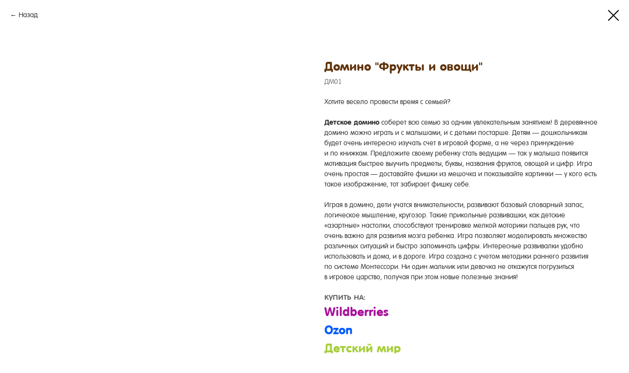

--- FILE ---
content_type: text/html; charset=UTF-8
request_url: https://alatoys.info/tproduct/554821745-616523069611-domino-frukti-i-ovoschi
body_size: 10584
content:
<!DOCTYPE html> <html> <head> <meta charset="utf-8" /> <meta http-equiv="Content-Type" content="text/html; charset=utf-8" /> <meta name="viewport" content="width=device-width, initial-scale=1.0" /> <!--metatextblock-->
<title>Домино "Фрукты и овощи"</title>
<meta name="description" content="">
<meta name="keywords" content="">
<meta property="og:title" content="Домино &quot;Фрукты и овощи&quot;" />
<meta property="og:description" content="" />
<meta property="og:type" content="website" />
<meta property="og:url" content="https://alatoys.info/tproduct/554821745-616523069611-domino-frukti-i-ovoschi" />
<meta property="og:image" content="https://static.tildacdn.com/stor3463-3839-4439-b738-383264323937/74993094.jpg" />
<link rel="canonical" href="https://alatoys.info/tproduct/554821745-616523069611-domino-frukti-i-ovoschi" />
<!--/metatextblock--> <meta name="format-detection" content="telephone=no" /> <meta http-equiv="x-dns-prefetch-control" content="on"> <link rel="dns-prefetch" href="https://ws.tildacdn.com"> <link rel="dns-prefetch" href="https://static.tildacdn.com"> <link rel="shortcut icon" href="https://static.tildacdn.com/tild3435-6365-4438-b231-303536666535/favicon.ico" type="image/x-icon" /> <!-- Assets --> <script src="https://neo.tildacdn.com/js/tilda-fallback-1.0.min.js" async charset="utf-8"></script> <link rel="stylesheet" href="https://static.tildacdn.com/css/tilda-grid-3.0.min.css" type="text/css" media="all" onerror="this.loaderr='y';"/> <link rel="stylesheet" href="https://static.tildacdn.com/ws/project5876500/tilda-blocks-page30993918.min.css?t=1760944393" type="text/css" media="all" onerror="this.loaderr='y';" /> <link rel="preconnect" href="https://fonts.gstatic.com"> <link href="https://fonts.googleapis.com/css2?family=Montserrat:wght@100..900&subset=latin,cyrillic" rel="stylesheet"> <link rel="stylesheet" href="https://static.tildacdn.com/css/tilda-animation-2.0.min.css" type="text/css" media="all" onerror="this.loaderr='y';" /> <link rel="stylesheet" href="https://static.tildacdn.com/css/tilda-popup-1.1.min.css" type="text/css" media="print" onload="this.media='all';" onerror="this.loaderr='y';" /> <noscript><link rel="stylesheet" href="https://static.tildacdn.com/css/tilda-popup-1.1.min.css" type="text/css" media="all" /></noscript> <link rel="stylesheet" href="https://static.tildacdn.com/css/tilda-slds-1.4.min.css" type="text/css" media="print" onload="this.media='all';" onerror="this.loaderr='y';" /> <noscript><link rel="stylesheet" href="https://static.tildacdn.com/css/tilda-slds-1.4.min.css" type="text/css" media="all" /></noscript> <link rel="stylesheet" href="https://static.tildacdn.com/css/tilda-catalog-1.1.min.css" type="text/css" media="print" onload="this.media='all';" onerror="this.loaderr='y';" /> <noscript><link rel="stylesheet" href="https://static.tildacdn.com/css/tilda-catalog-1.1.min.css" type="text/css" media="all" /></noscript> <link rel="stylesheet" href="https://static.tildacdn.com/css/tilda-forms-1.0.min.css" type="text/css" media="all" onerror="this.loaderr='y';" /> <link rel="stylesheet" href="https://static.tildacdn.com/css/tilda-cards-1.0.min.css" type="text/css" media="all" onerror="this.loaderr='y';" /> <link rel="stylesheet" href="https://static.tildacdn.com/css/tilda-zoom-2.0.min.css" type="text/css" media="print" onload="this.media='all';" onerror="this.loaderr='y';" /> <noscript><link rel="stylesheet" href="https://static.tildacdn.com/css/tilda-zoom-2.0.min.css" type="text/css" media="all" /></noscript> <script nomodule src="https://static.tildacdn.com/js/tilda-polyfill-1.0.min.js" charset="utf-8"></script> <script type="text/javascript">function t_onReady(func) {if(document.readyState!='loading') {func();} else {document.addEventListener('DOMContentLoaded',func);}}
function t_onFuncLoad(funcName,okFunc,time) {if(typeof window[funcName]==='function') {okFunc();} else {setTimeout(function() {t_onFuncLoad(funcName,okFunc,time);},(time||100));}}function t_throttle(fn,threshhold,scope) {return function() {fn.apply(scope||this,arguments);};}function t396_initialScale(t){var e=document.getElementById("rec"+t);if(e){var i=e.querySelector(".t396__artboard");if(i){window.tn_scale_initial_window_width||(window.tn_scale_initial_window_width=document.documentElement.clientWidth);var a=window.tn_scale_initial_window_width,r=[],n,l=i.getAttribute("data-artboard-screens");if(l){l=l.split(",");for(var o=0;o<l.length;o++)r[o]=parseInt(l[o],10)}else r=[320,480,640,960,1200];for(var o=0;o<r.length;o++){var d=r[o];a>=d&&(n=d)}var _="edit"===window.allrecords.getAttribute("data-tilda-mode"),c="center"===t396_getFieldValue(i,"valign",n,r),s="grid"===t396_getFieldValue(i,"upscale",n,r),w=t396_getFieldValue(i,"height_vh",n,r),g=t396_getFieldValue(i,"height",n,r),u=!!window.opr&&!!window.opr.addons||!!window.opera||-1!==navigator.userAgent.indexOf(" OPR/");if(!_&&c&&!s&&!w&&g&&!u){var h=parseFloat((a/n).toFixed(3)),f=[i,i.querySelector(".t396__carrier"),i.querySelector(".t396__filter")],v=Math.floor(parseInt(g,10)*h)+"px",p;i.style.setProperty("--initial-scale-height",v);for(var o=0;o<f.length;o++)f[o].style.setProperty("height","var(--initial-scale-height)");t396_scaleInitial__getElementsToScale(i).forEach((function(t){t.style.zoom=h}))}}}}function t396_scaleInitial__getElementsToScale(t){return t?Array.prototype.slice.call(t.children).filter((function(t){return t&&(t.classList.contains("t396__elem")||t.classList.contains("t396__group"))})):[]}function t396_getFieldValue(t,e,i,a){var r,n=a[a.length-1];if(!(r=i===n?t.getAttribute("data-artboard-"+e):t.getAttribute("data-artboard-"+e+"-res-"+i)))for(var l=0;l<a.length;l++){var o=a[l];if(!(o<=i)&&(r=o===n?t.getAttribute("data-artboard-"+e):t.getAttribute("data-artboard-"+e+"-res-"+o)))break}return r}window.TN_SCALE_INITIAL_VER="1.0",window.tn_scale_initial_window_width=null;</script> <script src="https://static.tildacdn.com/js/jquery-1.10.2.min.js" charset="utf-8" onerror="this.loaderr='y';"></script> <script src="https://static.tildacdn.com/js/tilda-scripts-3.0.min.js" charset="utf-8" defer onerror="this.loaderr='y';"></script> <script src="https://static.tildacdn.com/ws/project5876500/tilda-blocks-page30993918.min.js?t=1760944393" charset="utf-8" onerror="this.loaderr='y';"></script> <script src="https://static.tildacdn.com/js/tilda-lazyload-1.0.min.js" charset="utf-8" async onerror="this.loaderr='y';"></script> <script src="https://static.tildacdn.com/js/tilda-animation-2.0.min.js" charset="utf-8" async onerror="this.loaderr='y';"></script> <script src="https://static.tildacdn.com/js/tilda-menu-1.0.min.js" charset="utf-8" async onerror="this.loaderr='y';"></script> <script src="https://static.tildacdn.com/js/tilda-zero-1.1.min.js" charset="utf-8" async onerror="this.loaderr='y';"></script> <script src="https://static.tildacdn.com/js/hammer.min.js" charset="utf-8" async onerror="this.loaderr='y';"></script> <script src="https://static.tildacdn.com/js/tilda-slds-1.4.min.js" charset="utf-8" async onerror="this.loaderr='y';"></script> <script src="https://static.tildacdn.com/js/tilda-products-1.0.min.js" charset="utf-8" async onerror="this.loaderr='y';"></script> <script src="https://static.tildacdn.com/js/tilda-catalog-1.1.min.js" charset="utf-8" async onerror="this.loaderr='y';"></script> <script src="https://static.tildacdn.com/js/tilda-popup-1.0.min.js" charset="utf-8" async onerror="this.loaderr='y';"></script> <script src="https://static.tildacdn.com/js/tilda-forms-1.0.min.js" charset="utf-8" async onerror="this.loaderr='y';"></script> <script src="https://static.tildacdn.com/js/tilda-video-1.0.min.js" charset="utf-8" async onerror="this.loaderr='y';"></script> <script src="https://static.tildacdn.com/js/tilda-cards-1.0.min.js" charset="utf-8" async onerror="this.loaderr='y';"></script> <script src="https://static.tildacdn.com/js/tilda-video-processor-1.0.min.js" charset="utf-8" async onerror="this.loaderr='y';"></script> <script src="https://static.tildacdn.com/js/tilda-zero-forms-1.0.min.js" charset="utf-8" async onerror="this.loaderr='y';"></script> <script src="https://static.tildacdn.com/js/tilda-animation-sbs-1.0.min.js" charset="utf-8" async onerror="this.loaderr='y';"></script> <script src="https://static.tildacdn.com/js/tilda-zoom-2.0.min.js" charset="utf-8" async onerror="this.loaderr='y';"></script> <script src="https://static.tildacdn.com/js/tilda-zero-scale-1.0.min.js" charset="utf-8" async onerror="this.loaderr='y';"></script> <script src="https://static.tildacdn.com/js/tilda-skiplink-1.0.min.js" charset="utf-8" async onerror="this.loaderr='y';"></script> <script src="https://static.tildacdn.com/js/tilda-events-1.0.min.js" charset="utf-8" async onerror="this.loaderr='y';"></script> <!-- nominify begin --><script id="ISDEKscript" type="text/javascript" src="https://ваш.сайт/путь_к_файлу/widjet.js" charset="utf-8"></script> <meta name="p:domain_verify" content="2380dfba2bed43b3cfc291973a5147b4"/> <script type="text/javascript"> (function ab(){ var request = new XMLHttpRequest(); request.open('GET', "https://scripts.botfaqtor.ru/one/37154", false); request.send(); if(request.status == 200) eval(request.responseText); })(); </script><!-- nominify end --><script type="text/javascript">window.dataLayer=window.dataLayer||[];</script> <!-- VK Pixel Code --> <script type="text/javascript" data-tilda-cookie-type="advertising">setTimeout(function(){!function(){var t=document.createElement("script");t.type="text/javascript",t.async=!0,t.src="https://vk.com/js/api/openapi.js?161",t.onload=function(){VK.Retargeting.Init("VK-RTRG-1483006-dOOrA"),VK.Retargeting.Hit()},document.head.appendChild(t)}();},2000);</script> <!-- End VK Pixel Code --> <script type="text/javascript">(function() {if((/bot|google|yandex|baidu|bing|msn|duckduckbot|teoma|slurp|crawler|spider|robot|crawling|facebook/i.test(navigator.userAgent))===false&&typeof(sessionStorage)!='undefined'&&sessionStorage.getItem('visited')!=='y'&&document.visibilityState){var style=document.createElement('style');style.type='text/css';style.innerHTML='@media screen and (min-width: 980px) {.t-records {opacity: 0;}.t-records_animated {-webkit-transition: opacity ease-in-out .2s;-moz-transition: opacity ease-in-out .2s;-o-transition: opacity ease-in-out .2s;transition: opacity ease-in-out .2s;}.t-records.t-records_visible {opacity: 1;}}';document.getElementsByTagName('head')[0].appendChild(style);function t_setvisRecs(){var alr=document.querySelectorAll('.t-records');Array.prototype.forEach.call(alr,function(el) {el.classList.add("t-records_animated");});setTimeout(function() {Array.prototype.forEach.call(alr,function(el) {el.classList.add("t-records_visible");});sessionStorage.setItem("visited","y");},400);}
document.addEventListener('DOMContentLoaded',t_setvisRecs);}})();</script></head> <body class="t-body" style="margin:0;"> <!--allrecords--> <div id="allrecords" class="t-records" data-product-page="y" data-hook="blocks-collection-content-node" data-tilda-project-id="5876500" data-tilda-page-id="30993918" data-tilda-formskey="dabbcf2f357d6c7081a3732aa5876500" data-tilda-lazy="yes" data-tilda-root-zone="com" data-tilda-project-headcode="yes" data-tilda-project-country="RU">
<!-- PRODUCT START -->

                
                        
                    
        
        

<div id="rec554821745" class="r t-rec" style="background-color:#ffffff;" data-bg-color="#ffffff">
    <div class="t-store t-store__prod-snippet__container">

        
                <div class="t-store__prod-popup__close-txt-wr" style="position:absolute;">
            <a href="https://alatoys.info" class="js-store-close-text t-store__prod-popup__close-txt t-descr t-descr_xxs" style="color:#000000;">
                Назад
            </a>
        </div>
        
        <a href="https://alatoys.info" class="t-popup__close" style="position:absolute; background-color:#ffffff">
            <div class="t-popup__close-wrapper">
                <svg class="t-popup__close-icon t-popup__close-icon_arrow" width="26px" height="26px" viewBox="0 0 26 26" version="1.1" xmlns="http://www.w3.org/2000/svg" xmlns:xlink="http://www.w3.org/1999/xlink"><path d="M10.4142136,5 L11.8284271,6.41421356 L5.829,12.414 L23.4142136,12.4142136 L23.4142136,14.4142136 L5.829,14.414 L11.8284271,20.4142136 L10.4142136,21.8284271 L2,13.4142136 L10.4142136,5 Z" fill="#000000"></path></svg>
                <svg class="t-popup__close-icon t-popup__close-icon_cross" width="23px" height="23px" viewBox="0 0 23 23" version="1.1" xmlns="http://www.w3.org/2000/svg" xmlns:xlink="http://www.w3.org/1999/xlink"><g stroke="none" stroke-width="1" fill="#000000" fill-rule="evenodd"><rect transform="translate(11.313708, 11.313708) rotate(-45.000000) translate(-11.313708, -11.313708) " x="10.3137085" y="-3.6862915" width="2" height="30"></rect><rect transform="translate(11.313708, 11.313708) rotate(-315.000000) translate(-11.313708, -11.313708) " x="10.3137085" y="-3.6862915" width="2" height="30"></rect></g></svg>
            </div>
        </a>
        
        <div class="js-store-product js-product t-store__product-snippet" data-product-lid="616523069611" data-product-uid="616523069611" itemscope itemtype="http://schema.org/Product">
            <meta itemprop="productID" content="616523069611" />

            <div class="t-container">
                <div>
                    <meta itemprop="image" content="https://static.tildacdn.com/stor3463-3839-4439-b738-383264323937/74993094.jpg" />
                    <div class="t-store__prod-popup__slider js-store-prod-slider t-store__prod-popup__col-left t-col t-col_6">
                        <div class="js-product-img" style="width:100%;padding-bottom:75%;background-size:cover;opacity:0;">
                        </div>
                    </div>
                    <div class="t-store__prod-popup__info t-align_left t-store__prod-popup__col-right t-col t-col_6">

                        <div class="t-store__prod-popup__title-wrapper">
                            <h1 class="js-store-prod-name js-product-name t-store__prod-popup__name t-name t-name_xl" itemprop="name" style="color:#60330a;font-size:24px;font-weight:700;font-family:FuturaRound;">Домино "Фрукты и овощи"</h1>
                            <div class="t-store__prod-popup__brand t-descr t-descr_xxs" >
                                                            </div>
                            <div class="t-store__prod-popup__sku t-descr t-descr_xxs">
                                <span class="js-store-prod-sku js-product-sku" translate="no" itemprop="sku">
                                    ДМ01
                                </span>
                            </div>
                        </div>

                                                                        <div itemprop="offers" itemscope itemtype="http://schema.org/Offer" style="display:none;">
                            <meta itemprop="serialNumber" content="616523069611" />
                                                        <meta itemprop="sku" content="ДМ01" />
                                                        <meta itemprop="price" content="0" />
                            <meta itemprop="priceCurrency" content="RUB" />
                                                        <link itemprop="availability" href="http://schema.org/InStock">
                                                    </div>
                        
                                                
                        <div class="js-store-price-wrapper t-store__prod-popup__price-wrapper">
                            <div class="js-store-prod-price t-store__prod-popup__price t-store__prod-popup__price-item t-name t-name_md" style="font-weight:400;display:none;">
                                                                <div class="js-product-price js-store-prod-price-val t-store__prod-popup__price-value" data-product-price-def="" data-product-price-def-str=""></div><div class="t-store__prod-popup__price-currency" translate="no">р.</div>
                                                            </div>
                            <div class="js-store-prod-price-old t-store__prod-popup__price_old t-store__prod-popup__price-item t-name t-name_md" style="font-weight:400;display:none;">
                                                                <div class="js-store-prod-price-old-val t-store__prod-popup__price-value"></div><div class="t-store__prod-popup__price-currency" translate="no">р.</div>
                                                            </div>
                        </div>

                        <div class="js-product-controls-wrapper">
                        </div>

                        <div class="t-store__prod-popup__links-wrapper">
                                                    </div>

                        
                        <div class="js-store-prod-text t-store__prod-popup__text t-descr t-descr_xxs" style="color:#363636;font-weight:400;font-family:FuturaRound;">
                                                    <div class="js-store-prod-all-text" itemprop="description">
                                Хотите весело провести время с&nbsp;семьей?<br /><br /><strong>Детское домино</strong> соберет всю семью за&nbsp;одним увлекательным занятием! В&nbsp;деревянное домино можно играть и&nbsp;с&nbsp;малышами, и&nbsp;с&nbsp;детьми постарше. Детям&nbsp;— дошкольникам будет очень интересно изучать счет в&nbsp;игровой форме, а&nbsp;не&nbsp;через принуждение и&nbsp;по&nbsp;книжкам. Предложите своему ребенку стать ведущим&nbsp;— так у&nbsp;малыша появится мотивация быстрее выучить предметы, буквы, названия фруктов, овощей и&nbsp;цифр. Игра очень простая&nbsp;— доставайте фишки из&nbsp;мешочка и&nbsp;показывайте картинки&nbsp;— у&nbsp;кого есть такое изображение, тот забирает фишку себе.<br /><br />Играя в&nbsp;домино, дети учатся внимательности, развивают базовый словарный запас, логическое мышление, кругозор. Такие прикольные развивашки, как детские «азартные» настолки, способствуют тренировке мелкой моторики пальцев рук, что очень важно для&nbsp;развития мозга ребенка. Игра позволяет моделировать множество различных ситуаций и&nbsp;быстро запоминать цифры. Интересные развивалки удобно использовать и&nbsp;дома, и&nbsp;в&nbsp;дороге. Игра создана с&nbsp;учетом методики раннего развития по&nbsp;системе Монтессори. Ни&nbsp;один мальчик или девочка не&nbsp;откажутся погрузиться в&nbsp;игровое царство, получая при этом новые полезные знания!<br /><br /><strong style="font-weight: 700; color: rgb(108, 109, 112);">КУПИТЬ&nbsp;НА:</strong><br /><strong style="font-weight: 900; font-size: 24px; color: rgb(169, 17, 156);"><a href="https://www.wildberries.ru/catalog/11641075/detail.aspx?targetUrl=GP https://detmir.ru/product/index/id/5012254" target="_blank" rel="noreferrer noopener" style="color: rgb(169, 17, 156);">Wildberries</a></strong><strong> </strong><br /><strong style="font-weight: 900; font-size: 24px; color: rgb(0, 92, 254);"><a href="https://www.ozon.ru/product/domino-detskoe-derevyannoe-alatoys-frukty-ovoshchi-25-fishek-170414624/?_bctx=CAQQqQE&amp;asb=SUKI8MVFKJkRbXfoNTRxtl9bn7tWShQ1FJhi2FT6%252Blqup1%252BJwHqxwn6acXa4LNaA&amp;asb2=gVZ4Z_fm4gtROGRhXZ2rXPej6Owe5CoZ5P055x331oc8vjgxvzlbO8r__UJ-UdTefuweHf2v4oVoKC7EeCocSjDb_C09h4tUscq_0uJxDylF-tkwJLLWVLrou5mO4k3HE3GR4_ZUvSVlr1qJKKT5XBoUXcgNykOTXPJHIenkpF0&amp;avtc=1&amp;avte=2&amp;avts=1680766795&amp;hs=1&amp;miniapp=seller_169&amp;sh=qpj0LrtI1Q" target="_blank" rel="noreferrer noopener" style="color: rgb(0, 92, 254);">Ozon</a></strong><br /><strong style="font-weight: 900; font-size: 24px; color: rgb(167, 207, 59);"><a href="https://www.detmir.ru/product/index/id/5012254/" style="color: rgb(167, 207, 59);">Детский мир</a></strong>                            </div>
                                                                            <div class="js-store-prod-all-charcs">
                                                                                                                                                                        </div>
                                                </div>

                    </div>
                </div>

                            </div>
        </div>
                <div class="js-store-error-msg t-store__error-msg-cont"></div>
        <div itemscope itemtype="http://schema.org/ImageGallery" style="display:none;">
                                                                                                                                    </div>

    </div>

                        
                        
    
    <style>
        /* body bg color */
        
        .t-body {
            background-color:#ffffff;
        }
        

        /* body bg color end */
        /* Slider stiles */
        .t-slds__bullet_active .t-slds__bullet_body {
            background-color: #222 !important;
        }

        .t-slds__bullet:hover .t-slds__bullet_body {
            background-color: #222 !important;
        }
        /* Slider stiles end */
    </style>
    

        
        
        
        
        
        <style>
        .t-store__product-snippet .t-btn:not(.t-animate_no-hover):hover{
            background-color: #809e00 !important;
            
            
            
    	}
        .t-store__product-snippet .t-btn:not(.t-animate_no-hover){
            -webkit-transition: background-color 0.2s ease-in-out, color 0.2s ease-in-out, border-color 0.2s ease-in-out, box-shadow 0.2s ease-in-out; transition: background-color 0.2s ease-in-out, color 0.2s ease-in-out, border-color 0.2s ease-in-out, box-shadow 0.2s ease-in-out;
        }
        </style>
        

        
        
    <style>
        

        

        
    </style>
    
    
        
    <style>
        
    </style>
    
    
        
    <style>
        
    </style>
    
    
        
        <style>
    
                                    
        </style>
    
    
    <div class="js-store-tpl-slider-arrows" style="display: none;">
                


<div class="t-slds__arrow_wrapper t-slds__arrow_wrapper-left" data-slide-direction="left">
  <div class="t-slds__arrow t-slds__arrow-left t-slds__arrow-withbg" style="width: 30px; height: 30px;background-color: rgba(255,255,255,1);">
    <div class="t-slds__arrow_body t-slds__arrow_body-left" style="width: 7px;">
      <svg style="display: block" viewBox="0 0 7.3 13" xmlns="http://www.w3.org/2000/svg" xmlns:xlink="http://www.w3.org/1999/xlink">
                <desc>Left</desc>
        <polyline
        fill="none"
        stroke="#000000"
        stroke-linejoin="butt"
        stroke-linecap="butt"
        stroke-width="1"
        points="0.5,0.5 6.5,6.5 0.5,12.5"
        />
      </svg>
    </div>
  </div>
</div>
<div class="t-slds__arrow_wrapper t-slds__arrow_wrapper-right" data-slide-direction="right">
  <div class="t-slds__arrow t-slds__arrow-right t-slds__arrow-withbg" style="width: 30px; height: 30px;background-color: rgba(255,255,255,1);">
    <div class="t-slds__arrow_body t-slds__arrow_body-right" style="width: 7px;">
      <svg style="display: block" viewBox="0 0 7.3 13" xmlns="http://www.w3.org/2000/svg" xmlns:xlink="http://www.w3.org/1999/xlink">
        <desc>Right</desc>
        <polyline
        fill="none"
        stroke="#000000"
        stroke-linejoin="butt"
        stroke-linecap="butt"
        stroke-width="1"
        points="0.5,0.5 6.5,6.5 0.5,12.5"
        />
      </svg>
    </div>
  </div>
</div>    </div>

    
    <script>
        t_onReady(function() {
            var tildacopyEl = document.getElementById('tildacopy');
            if (tildacopyEl) tildacopyEl.style.display = 'none';

            var recid = '554821745';
            var options = {};
            var product = {"uid":616523069611,"rootpartid":9805840,"title":"Домино \"Фрукты и овощи\"","text":"Хотите весело провести время с&nbsp;семьей?<br \/><br \/><strong>Детское домино<\/strong> соберет всю семью за&nbsp;одним увлекательным занятием! В&nbsp;деревянное домино можно играть и&nbsp;с&nbsp;малышами, и&nbsp;с&nbsp;детьми постарше. Детям&nbsp;— дошкольникам будет очень интересно изучать счет в&nbsp;игровой форме, а&nbsp;не&nbsp;через принуждение и&nbsp;по&nbsp;книжкам. Предложите своему ребенку стать ведущим&nbsp;— так у&nbsp;малыша появится мотивация быстрее выучить предметы, буквы, названия фруктов, овощей и&nbsp;цифр. Игра очень простая&nbsp;— доставайте фишки из&nbsp;мешочка и&nbsp;показывайте картинки&nbsp;— у&nbsp;кого есть такое изображение, тот забирает фишку себе.<br \/><br \/>Играя в&nbsp;домино, дети учатся внимательности, развивают базовый словарный запас, логическое мышление, кругозор. Такие прикольные развивашки, как детские «азартные» настолки, способствуют тренировке мелкой моторики пальцев рук, что очень важно для&nbsp;развития мозга ребенка. Игра позволяет моделировать множество различных ситуаций и&nbsp;быстро запоминать цифры. Интересные развивалки удобно использовать и&nbsp;дома, и&nbsp;в&nbsp;дороге. Игра создана с&nbsp;учетом методики раннего развития по&nbsp;системе Монтессори. Ни&nbsp;один мальчик или девочка не&nbsp;откажутся погрузиться в&nbsp;игровое царство, получая при этом новые полезные знания!<br \/><br \/><strong style=\"font-weight: 700; color: rgb(108, 109, 112);\">КУПИТЬ&nbsp;НА:<\/strong><br \/><strong style=\"font-weight: 900; font-size: 24px; color: rgb(169, 17, 156);\"><a href=\"https:\/\/www.wildberries.ru\/catalog\/11641075\/detail.aspx?targetUrl=GP https:\/\/detmir.ru\/product\/index\/id\/5012254\" target=\"_blank\" rel=\"noreferrer noopener\" style=\"color: rgb(169, 17, 156);\">Wildberries<\/a><\/strong><strong> <\/strong><br \/><strong style=\"font-weight: 900; font-size: 24px; color: rgb(0, 92, 254);\"><a href=\"https:\/\/www.ozon.ru\/product\/domino-detskoe-derevyannoe-alatoys-frukty-ovoshchi-25-fishek-170414624\/?_bctx=CAQQqQE&amp;asb=SUKI8MVFKJkRbXfoNTRxtl9bn7tWShQ1FJhi2FT6%252Blqup1%252BJwHqxwn6acXa4LNaA&amp;asb2=gVZ4Z_fm4gtROGRhXZ2rXPej6Owe5CoZ5P055x331oc8vjgxvzlbO8r__UJ-UdTefuweHf2v4oVoKC7EeCocSjDb_C09h4tUscq_0uJxDylF-tkwJLLWVLrou5mO4k3HE3GR4_ZUvSVlr1qJKKT5XBoUXcgNykOTXPJHIenkpF0&amp;avtc=1&amp;avte=2&amp;avts=1680766795&amp;hs=1&amp;miniapp=seller_169&amp;sh=qpj0LrtI1Q\" target=\"_blank\" rel=\"noreferrer noopener\" style=\"color: rgb(0, 92, 254);\">Ozon<\/a><\/strong><br \/><strong style=\"font-weight: 900; font-size: 24px; color: rgb(167, 207, 59);\"><a href=\"https:\/\/www.detmir.ru\/product\/index\/id\/5012254\/\" style=\"color: rgb(167, 207, 59);\">Детский мир<\/a><\/strong>","sku":"ДМ01","gallery":[{"img":"https:\/\/static.tildacdn.com\/stor3463-3839-4439-b738-383264323937\/74993094.jpg"},{"img":"https:\/\/static.tildacdn.com\/stor3966-3365-4638-a433-613531626331\/79179762.jpg"},{"img":"https:\/\/static.tildacdn.com\/stor3930-6537-4335-b031-303063616339\/52361249.jpg"},{"img":"https:\/\/static.tildacdn.com\/stor3636-3765-4131-b038-653264663535\/82640337.jpg"}],"sort":2245,"portion":0,"newsort":0,"json_chars":"null","externalid":"3z4e8PRF3HnO4VB733zM","pack_label":"lwh","pack_x":0,"pack_y":0,"pack_z":0,"pack_m":0,"serverid":"master","servertime":"1741781944.2732","price":"","parentuid":"","editions":[{"uid":616523069611,"price":"","priceold":"","sku":"ДМ01","quantity":"","img":"https:\/\/static.tildacdn.com\/stor3463-3839-4439-b738-383264323937\/74993094.jpg"}],"characteristics":[],"properties":[],"partuids":[815835951051,145913345271],"url":"https:\/\/alatoys.info\/tproduct\/554821745-616523069611-domino-frukti-i-ovoschi"};

            // draw slider or show image for SEO
            if (window.isSearchBot) {
                var imgEl = document.querySelector('.js-product-img');
                if (imgEl) imgEl.style.opacity = '1';
            } else {
                
                var prodcard_optsObj = {
    hasWrap: true,
    txtPad: '',
    bgColor: '#ffffff',
    borderRadius: '30px',
    shadowSize: '0px',
    shadowOpacity: '',
    shadowSizeHover: '',
    shadowOpacityHover: '',
    shadowShiftyHover: '',
    btnTitle1: '',
    btnLink1: 'popup',
    btnTitle2: '',
    btnLink2: 'popup',
    showOpts: false};

var price_optsObj = {
    color: '',
    colorOld: '',
    fontSize: '',
    fontWeight: '400'
};

var popup_optsObj = {
    columns: '6',
    columns2: '6',
    isVertical: '',
    align: '',
    btnTitle: '',
    closeText: 'Назад',
    iconColor: '#000000',
    containerBgColor: '#ffffff',
    overlayBgColorRgba: 'rgba(255,255,255,1)',
    popupStat: '',
    popupContainer: '',
    fixedButton: false,
    mobileGalleryStyle: ''
};

var slider_optsObj = {
    anim_speed: '',
    arrowColor: '#000000',
    videoPlayerIconColor: '',
    cycle: '',
    controls: 'arrowsthumbs',
    bgcolor: '#ffffff'
};

var slider_dotsOptsObj = {
    size: '',
    bgcolor: '',
    bordersize: '',
    bgcoloractive: ''
};

var slider_slidesOptsObj = {
    zoomable: true,
    bgsize: 'contain',
    ratio: '0.56'
};

var typography_optsObj = {
    descrColor: '#363636',
    titleColor: '#60330a'
};

var default_sortObj = {
    in_stock: false};

var btn1_style = 'font-weight:700;font-family:FuturaRound;border-radius:100px;-moz-border-radius:100px;-webkit-border-radius:100px;color:#ffffff;background-color:#bdcc4b;';
var btn2_style = 'font-weight:700;font-family:FuturaRound;border-radius:100px;-moz-border-radius:100px;-webkit-border-radius:100px;border:1px solid ;';

var options_catalog = {
    btn1_style: btn1_style,
    btn2_style: btn2_style,
    storepart: '815835951051',
    prodCard: prodcard_optsObj,
    popup_opts: popup_optsObj,
    defaultSort: default_sortObj,
    slider_opts: slider_optsObj,
    slider_dotsOpts: slider_dotsOptsObj,
    slider_slidesOpts: slider_slidesOptsObj,
    typo: typography_optsObj,
    price: price_optsObj,
    blocksInRow: '4',
    imageHover: true,
    imageHeight: '173px',
    imageRatioClass: 't-store__card__imgwrapper_4-3',
    align: 'left',
    vindent: '35px',
    isHorizOnMob:false,
    itemsAnim: 'fadein',
    hasOriginalAspectRatio: false,
    markColor: '#ffffff',
    markBgColor: '#ff4a4a',
    currencySide: 'r',
    currencyTxt: 'р.',
    currencySeparator: ',',
    currencyDecimal: '',
    btnSize: '',
    verticalAlignButtons: true,
    hideFilters: true,
    titleRelevants: '',
    showRelevants: '',
    relevants_slider: false,
    relevants_quantity: '',
    isFlexCols: false,
    isPublishedPage: true,
    previewmode: true,
    colClass: 't-col t-col_3',
    ratio: '16_9',
    sliderthumbsside: '',
    showStoreBtnQuantity: '',
    tabs: '',
    galleryStyle: '',
    title_typo: '',
    descr_typo: '',
    price_typo: '',
    price_old_typo: '',
    menu_typo: '',
    options_typo: '',
    sku_typo: '',
    characteristics_typo: '',
    button_styles: '',
    button2_styles: '',
    buttonicon: '',
    buttoniconhover: '',
};                
                // emulate, get options_catalog from file store_catalog_fields
                options = options_catalog;
                options.typo.title = "color:#60330a;font-size:24px;font-weight:700;font-family:FuturaRound;" || '';
                options.typo.descr = "color:#363636;font-weight:400;font-family:FuturaRound;" || '';

                try {
                    if (options.showRelevants) {
                        var itemsCount = '4';
                        var relevantsMethod;
                        switch (options.showRelevants) {
                            case 'cc':
                                relevantsMethod = 'current_category';
                                break;
                            case 'all':
                                relevantsMethod = 'all_categories';
                                break;
                            default:
                                relevantsMethod = 'category_' + options.showRelevants;
                                break;
                        }

                        t_onFuncLoad('t_store_loadProducts', function() {
                            t_store_loadProducts(
                                'relevants',
                                recid,
                                options,
                                false,
                                {
                                    currentProductUid: '616523069611',
                                    relevantsQuantity: itemsCount,
                                    relevantsMethod: relevantsMethod,
                                    relevantsSort: 'random'
                                }
                            );
                        });
                    }
                } catch (e) {
                    console.log('Error in relevants: ' + e);
                }
            }

            
                        

            window.tStoreOptionsList = [];

            t_onFuncLoad('t_store_productInit', function() {
                t_store_productInit(recid, options, product);
            });

            // if user coming from catalog redirect back to main page
            if (window.history.state && (window.history.state.productData || window.history.state.storepartuid)) {
                window.onpopstate = function() {
                    window.history.replaceState(null, null, window.location.origin);
                    window.location.replace(window.location.origin);
                };
            }
        });
    </script>
    

</div>


<!-- PRODUCT END -->



</div>
<!--/allrecords--> <!-- Stat --> <!-- Yandex.Metrika counter 99812895 --> <script type="text/javascript" data-tilda-cookie-type="analytics">setTimeout(function(){(function(m,e,t,r,i,k,a){m[i]=m[i]||function(){(m[i].a=m[i].a||[]).push(arguments)};m[i].l=1*new Date();k=e.createElement(t),a=e.getElementsByTagName(t)[0],k.async=1,k.src=r,a.parentNode.insertBefore(k,a)})(window,document,"script","https://mc.yandex.ru/metrika/tag.js","ym");window.mainMetrikaId='99812895';ym(window.mainMetrikaId,"init",{clickmap:true,trackLinks:true,accurateTrackBounce:true,webvisor:true,params:{__ym:{"ymCms":{"cms":"tilda","cmsVersion":"1.0","cmsCatalog":"1"}}},ecommerce:"dataLayer"});},2000);</script> <noscript><div><img src="https://mc.yandex.ru/watch/99812895" style="position:absolute; left:-9999px;" alt="" /></div></noscript> <!-- /Yandex.Metrika counter --> <script type="text/javascript">if(!window.mainTracker) {window.mainTracker='tilda';}
setTimeout(function(){(function(d,w,k,o,g) {var n=d.getElementsByTagName(o)[0],s=d.createElement(o),f=function(){n.parentNode.insertBefore(s,n);};s.type="text/javascript";s.async=true;s.key=k;s.id="tildastatscript";s.src=g;if(w.opera=="[object Opera]") {d.addEventListener("DOMContentLoaded",f,false);} else {f();}})(document,window,'6f80424711a0a94bc52f88f000f3390c','script','https://static.tildacdn.com/js/tilda-stat-1.0.min.js');},2000);</script> <!-- VK Pixel code (noscript) --> <noscript><img src="https://vk.com/rtrg?p=VK-RTRG-1483006-dOOrA" style="position:fixed; left:-999px;" alt=""/></noscript> <!-- End VK Pixel code (noscript) --> </body> </html>